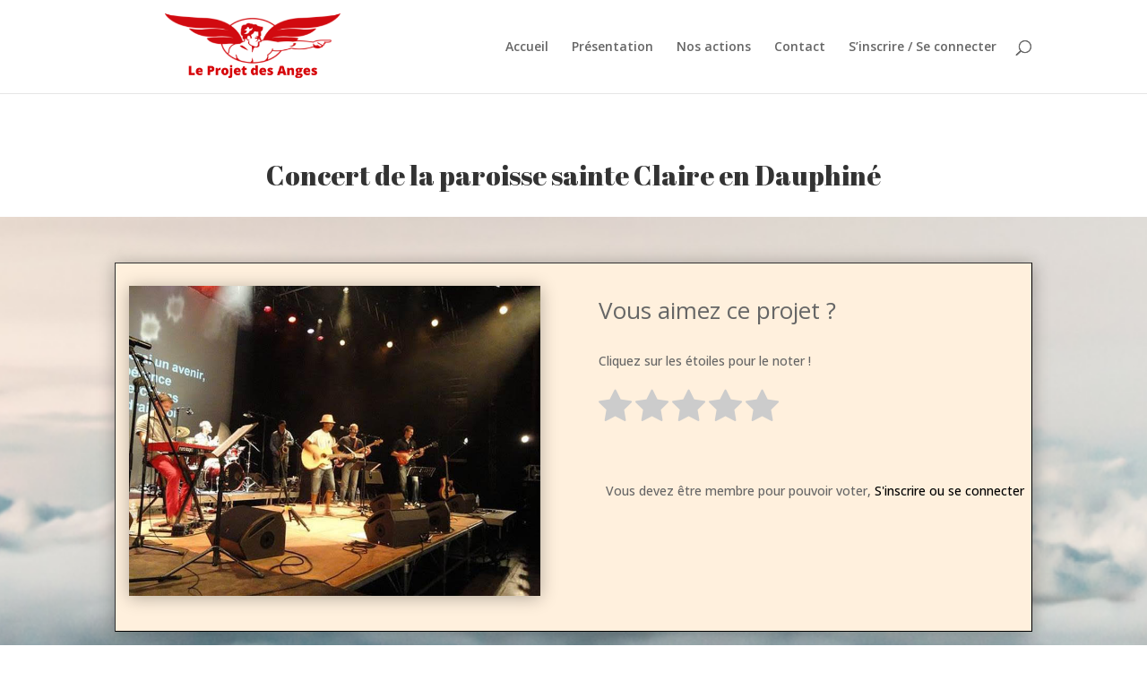

--- FILE ---
content_type: text/html; charset=utf-8
request_url: https://www.google.com/recaptcha/api2/anchor?ar=1&k=6LefU5UaAAAAAD0CY_eBuZPC-Oe-ahIZh_s640JP&co=aHR0cHM6Ly93d3cubGVwcm9qZXRkZXNhbmdlcy5jb206NDQz&hl=en&v=PoyoqOPhxBO7pBk68S4YbpHZ&size=invisible&anchor-ms=20000&execute-ms=30000&cb=b50vspbgbwt7
body_size: 48752
content:
<!DOCTYPE HTML><html dir="ltr" lang="en"><head><meta http-equiv="Content-Type" content="text/html; charset=UTF-8">
<meta http-equiv="X-UA-Compatible" content="IE=edge">
<title>reCAPTCHA</title>
<style type="text/css">
/* cyrillic-ext */
@font-face {
  font-family: 'Roboto';
  font-style: normal;
  font-weight: 400;
  font-stretch: 100%;
  src: url(//fonts.gstatic.com/s/roboto/v48/KFO7CnqEu92Fr1ME7kSn66aGLdTylUAMa3GUBHMdazTgWw.woff2) format('woff2');
  unicode-range: U+0460-052F, U+1C80-1C8A, U+20B4, U+2DE0-2DFF, U+A640-A69F, U+FE2E-FE2F;
}
/* cyrillic */
@font-face {
  font-family: 'Roboto';
  font-style: normal;
  font-weight: 400;
  font-stretch: 100%;
  src: url(//fonts.gstatic.com/s/roboto/v48/KFO7CnqEu92Fr1ME7kSn66aGLdTylUAMa3iUBHMdazTgWw.woff2) format('woff2');
  unicode-range: U+0301, U+0400-045F, U+0490-0491, U+04B0-04B1, U+2116;
}
/* greek-ext */
@font-face {
  font-family: 'Roboto';
  font-style: normal;
  font-weight: 400;
  font-stretch: 100%;
  src: url(//fonts.gstatic.com/s/roboto/v48/KFO7CnqEu92Fr1ME7kSn66aGLdTylUAMa3CUBHMdazTgWw.woff2) format('woff2');
  unicode-range: U+1F00-1FFF;
}
/* greek */
@font-face {
  font-family: 'Roboto';
  font-style: normal;
  font-weight: 400;
  font-stretch: 100%;
  src: url(//fonts.gstatic.com/s/roboto/v48/KFO7CnqEu92Fr1ME7kSn66aGLdTylUAMa3-UBHMdazTgWw.woff2) format('woff2');
  unicode-range: U+0370-0377, U+037A-037F, U+0384-038A, U+038C, U+038E-03A1, U+03A3-03FF;
}
/* math */
@font-face {
  font-family: 'Roboto';
  font-style: normal;
  font-weight: 400;
  font-stretch: 100%;
  src: url(//fonts.gstatic.com/s/roboto/v48/KFO7CnqEu92Fr1ME7kSn66aGLdTylUAMawCUBHMdazTgWw.woff2) format('woff2');
  unicode-range: U+0302-0303, U+0305, U+0307-0308, U+0310, U+0312, U+0315, U+031A, U+0326-0327, U+032C, U+032F-0330, U+0332-0333, U+0338, U+033A, U+0346, U+034D, U+0391-03A1, U+03A3-03A9, U+03B1-03C9, U+03D1, U+03D5-03D6, U+03F0-03F1, U+03F4-03F5, U+2016-2017, U+2034-2038, U+203C, U+2040, U+2043, U+2047, U+2050, U+2057, U+205F, U+2070-2071, U+2074-208E, U+2090-209C, U+20D0-20DC, U+20E1, U+20E5-20EF, U+2100-2112, U+2114-2115, U+2117-2121, U+2123-214F, U+2190, U+2192, U+2194-21AE, U+21B0-21E5, U+21F1-21F2, U+21F4-2211, U+2213-2214, U+2216-22FF, U+2308-230B, U+2310, U+2319, U+231C-2321, U+2336-237A, U+237C, U+2395, U+239B-23B7, U+23D0, U+23DC-23E1, U+2474-2475, U+25AF, U+25B3, U+25B7, U+25BD, U+25C1, U+25CA, U+25CC, U+25FB, U+266D-266F, U+27C0-27FF, U+2900-2AFF, U+2B0E-2B11, U+2B30-2B4C, U+2BFE, U+3030, U+FF5B, U+FF5D, U+1D400-1D7FF, U+1EE00-1EEFF;
}
/* symbols */
@font-face {
  font-family: 'Roboto';
  font-style: normal;
  font-weight: 400;
  font-stretch: 100%;
  src: url(//fonts.gstatic.com/s/roboto/v48/KFO7CnqEu92Fr1ME7kSn66aGLdTylUAMaxKUBHMdazTgWw.woff2) format('woff2');
  unicode-range: U+0001-000C, U+000E-001F, U+007F-009F, U+20DD-20E0, U+20E2-20E4, U+2150-218F, U+2190, U+2192, U+2194-2199, U+21AF, U+21E6-21F0, U+21F3, U+2218-2219, U+2299, U+22C4-22C6, U+2300-243F, U+2440-244A, U+2460-24FF, U+25A0-27BF, U+2800-28FF, U+2921-2922, U+2981, U+29BF, U+29EB, U+2B00-2BFF, U+4DC0-4DFF, U+FFF9-FFFB, U+10140-1018E, U+10190-1019C, U+101A0, U+101D0-101FD, U+102E0-102FB, U+10E60-10E7E, U+1D2C0-1D2D3, U+1D2E0-1D37F, U+1F000-1F0FF, U+1F100-1F1AD, U+1F1E6-1F1FF, U+1F30D-1F30F, U+1F315, U+1F31C, U+1F31E, U+1F320-1F32C, U+1F336, U+1F378, U+1F37D, U+1F382, U+1F393-1F39F, U+1F3A7-1F3A8, U+1F3AC-1F3AF, U+1F3C2, U+1F3C4-1F3C6, U+1F3CA-1F3CE, U+1F3D4-1F3E0, U+1F3ED, U+1F3F1-1F3F3, U+1F3F5-1F3F7, U+1F408, U+1F415, U+1F41F, U+1F426, U+1F43F, U+1F441-1F442, U+1F444, U+1F446-1F449, U+1F44C-1F44E, U+1F453, U+1F46A, U+1F47D, U+1F4A3, U+1F4B0, U+1F4B3, U+1F4B9, U+1F4BB, U+1F4BF, U+1F4C8-1F4CB, U+1F4D6, U+1F4DA, U+1F4DF, U+1F4E3-1F4E6, U+1F4EA-1F4ED, U+1F4F7, U+1F4F9-1F4FB, U+1F4FD-1F4FE, U+1F503, U+1F507-1F50B, U+1F50D, U+1F512-1F513, U+1F53E-1F54A, U+1F54F-1F5FA, U+1F610, U+1F650-1F67F, U+1F687, U+1F68D, U+1F691, U+1F694, U+1F698, U+1F6AD, U+1F6B2, U+1F6B9-1F6BA, U+1F6BC, U+1F6C6-1F6CF, U+1F6D3-1F6D7, U+1F6E0-1F6EA, U+1F6F0-1F6F3, U+1F6F7-1F6FC, U+1F700-1F7FF, U+1F800-1F80B, U+1F810-1F847, U+1F850-1F859, U+1F860-1F887, U+1F890-1F8AD, U+1F8B0-1F8BB, U+1F8C0-1F8C1, U+1F900-1F90B, U+1F93B, U+1F946, U+1F984, U+1F996, U+1F9E9, U+1FA00-1FA6F, U+1FA70-1FA7C, U+1FA80-1FA89, U+1FA8F-1FAC6, U+1FACE-1FADC, U+1FADF-1FAE9, U+1FAF0-1FAF8, U+1FB00-1FBFF;
}
/* vietnamese */
@font-face {
  font-family: 'Roboto';
  font-style: normal;
  font-weight: 400;
  font-stretch: 100%;
  src: url(//fonts.gstatic.com/s/roboto/v48/KFO7CnqEu92Fr1ME7kSn66aGLdTylUAMa3OUBHMdazTgWw.woff2) format('woff2');
  unicode-range: U+0102-0103, U+0110-0111, U+0128-0129, U+0168-0169, U+01A0-01A1, U+01AF-01B0, U+0300-0301, U+0303-0304, U+0308-0309, U+0323, U+0329, U+1EA0-1EF9, U+20AB;
}
/* latin-ext */
@font-face {
  font-family: 'Roboto';
  font-style: normal;
  font-weight: 400;
  font-stretch: 100%;
  src: url(//fonts.gstatic.com/s/roboto/v48/KFO7CnqEu92Fr1ME7kSn66aGLdTylUAMa3KUBHMdazTgWw.woff2) format('woff2');
  unicode-range: U+0100-02BA, U+02BD-02C5, U+02C7-02CC, U+02CE-02D7, U+02DD-02FF, U+0304, U+0308, U+0329, U+1D00-1DBF, U+1E00-1E9F, U+1EF2-1EFF, U+2020, U+20A0-20AB, U+20AD-20C0, U+2113, U+2C60-2C7F, U+A720-A7FF;
}
/* latin */
@font-face {
  font-family: 'Roboto';
  font-style: normal;
  font-weight: 400;
  font-stretch: 100%;
  src: url(//fonts.gstatic.com/s/roboto/v48/KFO7CnqEu92Fr1ME7kSn66aGLdTylUAMa3yUBHMdazQ.woff2) format('woff2');
  unicode-range: U+0000-00FF, U+0131, U+0152-0153, U+02BB-02BC, U+02C6, U+02DA, U+02DC, U+0304, U+0308, U+0329, U+2000-206F, U+20AC, U+2122, U+2191, U+2193, U+2212, U+2215, U+FEFF, U+FFFD;
}
/* cyrillic-ext */
@font-face {
  font-family: 'Roboto';
  font-style: normal;
  font-weight: 500;
  font-stretch: 100%;
  src: url(//fonts.gstatic.com/s/roboto/v48/KFO7CnqEu92Fr1ME7kSn66aGLdTylUAMa3GUBHMdazTgWw.woff2) format('woff2');
  unicode-range: U+0460-052F, U+1C80-1C8A, U+20B4, U+2DE0-2DFF, U+A640-A69F, U+FE2E-FE2F;
}
/* cyrillic */
@font-face {
  font-family: 'Roboto';
  font-style: normal;
  font-weight: 500;
  font-stretch: 100%;
  src: url(//fonts.gstatic.com/s/roboto/v48/KFO7CnqEu92Fr1ME7kSn66aGLdTylUAMa3iUBHMdazTgWw.woff2) format('woff2');
  unicode-range: U+0301, U+0400-045F, U+0490-0491, U+04B0-04B1, U+2116;
}
/* greek-ext */
@font-face {
  font-family: 'Roboto';
  font-style: normal;
  font-weight: 500;
  font-stretch: 100%;
  src: url(//fonts.gstatic.com/s/roboto/v48/KFO7CnqEu92Fr1ME7kSn66aGLdTylUAMa3CUBHMdazTgWw.woff2) format('woff2');
  unicode-range: U+1F00-1FFF;
}
/* greek */
@font-face {
  font-family: 'Roboto';
  font-style: normal;
  font-weight: 500;
  font-stretch: 100%;
  src: url(//fonts.gstatic.com/s/roboto/v48/KFO7CnqEu92Fr1ME7kSn66aGLdTylUAMa3-UBHMdazTgWw.woff2) format('woff2');
  unicode-range: U+0370-0377, U+037A-037F, U+0384-038A, U+038C, U+038E-03A1, U+03A3-03FF;
}
/* math */
@font-face {
  font-family: 'Roboto';
  font-style: normal;
  font-weight: 500;
  font-stretch: 100%;
  src: url(//fonts.gstatic.com/s/roboto/v48/KFO7CnqEu92Fr1ME7kSn66aGLdTylUAMawCUBHMdazTgWw.woff2) format('woff2');
  unicode-range: U+0302-0303, U+0305, U+0307-0308, U+0310, U+0312, U+0315, U+031A, U+0326-0327, U+032C, U+032F-0330, U+0332-0333, U+0338, U+033A, U+0346, U+034D, U+0391-03A1, U+03A3-03A9, U+03B1-03C9, U+03D1, U+03D5-03D6, U+03F0-03F1, U+03F4-03F5, U+2016-2017, U+2034-2038, U+203C, U+2040, U+2043, U+2047, U+2050, U+2057, U+205F, U+2070-2071, U+2074-208E, U+2090-209C, U+20D0-20DC, U+20E1, U+20E5-20EF, U+2100-2112, U+2114-2115, U+2117-2121, U+2123-214F, U+2190, U+2192, U+2194-21AE, U+21B0-21E5, U+21F1-21F2, U+21F4-2211, U+2213-2214, U+2216-22FF, U+2308-230B, U+2310, U+2319, U+231C-2321, U+2336-237A, U+237C, U+2395, U+239B-23B7, U+23D0, U+23DC-23E1, U+2474-2475, U+25AF, U+25B3, U+25B7, U+25BD, U+25C1, U+25CA, U+25CC, U+25FB, U+266D-266F, U+27C0-27FF, U+2900-2AFF, U+2B0E-2B11, U+2B30-2B4C, U+2BFE, U+3030, U+FF5B, U+FF5D, U+1D400-1D7FF, U+1EE00-1EEFF;
}
/* symbols */
@font-face {
  font-family: 'Roboto';
  font-style: normal;
  font-weight: 500;
  font-stretch: 100%;
  src: url(//fonts.gstatic.com/s/roboto/v48/KFO7CnqEu92Fr1ME7kSn66aGLdTylUAMaxKUBHMdazTgWw.woff2) format('woff2');
  unicode-range: U+0001-000C, U+000E-001F, U+007F-009F, U+20DD-20E0, U+20E2-20E4, U+2150-218F, U+2190, U+2192, U+2194-2199, U+21AF, U+21E6-21F0, U+21F3, U+2218-2219, U+2299, U+22C4-22C6, U+2300-243F, U+2440-244A, U+2460-24FF, U+25A0-27BF, U+2800-28FF, U+2921-2922, U+2981, U+29BF, U+29EB, U+2B00-2BFF, U+4DC0-4DFF, U+FFF9-FFFB, U+10140-1018E, U+10190-1019C, U+101A0, U+101D0-101FD, U+102E0-102FB, U+10E60-10E7E, U+1D2C0-1D2D3, U+1D2E0-1D37F, U+1F000-1F0FF, U+1F100-1F1AD, U+1F1E6-1F1FF, U+1F30D-1F30F, U+1F315, U+1F31C, U+1F31E, U+1F320-1F32C, U+1F336, U+1F378, U+1F37D, U+1F382, U+1F393-1F39F, U+1F3A7-1F3A8, U+1F3AC-1F3AF, U+1F3C2, U+1F3C4-1F3C6, U+1F3CA-1F3CE, U+1F3D4-1F3E0, U+1F3ED, U+1F3F1-1F3F3, U+1F3F5-1F3F7, U+1F408, U+1F415, U+1F41F, U+1F426, U+1F43F, U+1F441-1F442, U+1F444, U+1F446-1F449, U+1F44C-1F44E, U+1F453, U+1F46A, U+1F47D, U+1F4A3, U+1F4B0, U+1F4B3, U+1F4B9, U+1F4BB, U+1F4BF, U+1F4C8-1F4CB, U+1F4D6, U+1F4DA, U+1F4DF, U+1F4E3-1F4E6, U+1F4EA-1F4ED, U+1F4F7, U+1F4F9-1F4FB, U+1F4FD-1F4FE, U+1F503, U+1F507-1F50B, U+1F50D, U+1F512-1F513, U+1F53E-1F54A, U+1F54F-1F5FA, U+1F610, U+1F650-1F67F, U+1F687, U+1F68D, U+1F691, U+1F694, U+1F698, U+1F6AD, U+1F6B2, U+1F6B9-1F6BA, U+1F6BC, U+1F6C6-1F6CF, U+1F6D3-1F6D7, U+1F6E0-1F6EA, U+1F6F0-1F6F3, U+1F6F7-1F6FC, U+1F700-1F7FF, U+1F800-1F80B, U+1F810-1F847, U+1F850-1F859, U+1F860-1F887, U+1F890-1F8AD, U+1F8B0-1F8BB, U+1F8C0-1F8C1, U+1F900-1F90B, U+1F93B, U+1F946, U+1F984, U+1F996, U+1F9E9, U+1FA00-1FA6F, U+1FA70-1FA7C, U+1FA80-1FA89, U+1FA8F-1FAC6, U+1FACE-1FADC, U+1FADF-1FAE9, U+1FAF0-1FAF8, U+1FB00-1FBFF;
}
/* vietnamese */
@font-face {
  font-family: 'Roboto';
  font-style: normal;
  font-weight: 500;
  font-stretch: 100%;
  src: url(//fonts.gstatic.com/s/roboto/v48/KFO7CnqEu92Fr1ME7kSn66aGLdTylUAMa3OUBHMdazTgWw.woff2) format('woff2');
  unicode-range: U+0102-0103, U+0110-0111, U+0128-0129, U+0168-0169, U+01A0-01A1, U+01AF-01B0, U+0300-0301, U+0303-0304, U+0308-0309, U+0323, U+0329, U+1EA0-1EF9, U+20AB;
}
/* latin-ext */
@font-face {
  font-family: 'Roboto';
  font-style: normal;
  font-weight: 500;
  font-stretch: 100%;
  src: url(//fonts.gstatic.com/s/roboto/v48/KFO7CnqEu92Fr1ME7kSn66aGLdTylUAMa3KUBHMdazTgWw.woff2) format('woff2');
  unicode-range: U+0100-02BA, U+02BD-02C5, U+02C7-02CC, U+02CE-02D7, U+02DD-02FF, U+0304, U+0308, U+0329, U+1D00-1DBF, U+1E00-1E9F, U+1EF2-1EFF, U+2020, U+20A0-20AB, U+20AD-20C0, U+2113, U+2C60-2C7F, U+A720-A7FF;
}
/* latin */
@font-face {
  font-family: 'Roboto';
  font-style: normal;
  font-weight: 500;
  font-stretch: 100%;
  src: url(//fonts.gstatic.com/s/roboto/v48/KFO7CnqEu92Fr1ME7kSn66aGLdTylUAMa3yUBHMdazQ.woff2) format('woff2');
  unicode-range: U+0000-00FF, U+0131, U+0152-0153, U+02BB-02BC, U+02C6, U+02DA, U+02DC, U+0304, U+0308, U+0329, U+2000-206F, U+20AC, U+2122, U+2191, U+2193, U+2212, U+2215, U+FEFF, U+FFFD;
}
/* cyrillic-ext */
@font-face {
  font-family: 'Roboto';
  font-style: normal;
  font-weight: 900;
  font-stretch: 100%;
  src: url(//fonts.gstatic.com/s/roboto/v48/KFO7CnqEu92Fr1ME7kSn66aGLdTylUAMa3GUBHMdazTgWw.woff2) format('woff2');
  unicode-range: U+0460-052F, U+1C80-1C8A, U+20B4, U+2DE0-2DFF, U+A640-A69F, U+FE2E-FE2F;
}
/* cyrillic */
@font-face {
  font-family: 'Roboto';
  font-style: normal;
  font-weight: 900;
  font-stretch: 100%;
  src: url(//fonts.gstatic.com/s/roboto/v48/KFO7CnqEu92Fr1ME7kSn66aGLdTylUAMa3iUBHMdazTgWw.woff2) format('woff2');
  unicode-range: U+0301, U+0400-045F, U+0490-0491, U+04B0-04B1, U+2116;
}
/* greek-ext */
@font-face {
  font-family: 'Roboto';
  font-style: normal;
  font-weight: 900;
  font-stretch: 100%;
  src: url(//fonts.gstatic.com/s/roboto/v48/KFO7CnqEu92Fr1ME7kSn66aGLdTylUAMa3CUBHMdazTgWw.woff2) format('woff2');
  unicode-range: U+1F00-1FFF;
}
/* greek */
@font-face {
  font-family: 'Roboto';
  font-style: normal;
  font-weight: 900;
  font-stretch: 100%;
  src: url(//fonts.gstatic.com/s/roboto/v48/KFO7CnqEu92Fr1ME7kSn66aGLdTylUAMa3-UBHMdazTgWw.woff2) format('woff2');
  unicode-range: U+0370-0377, U+037A-037F, U+0384-038A, U+038C, U+038E-03A1, U+03A3-03FF;
}
/* math */
@font-face {
  font-family: 'Roboto';
  font-style: normal;
  font-weight: 900;
  font-stretch: 100%;
  src: url(//fonts.gstatic.com/s/roboto/v48/KFO7CnqEu92Fr1ME7kSn66aGLdTylUAMawCUBHMdazTgWw.woff2) format('woff2');
  unicode-range: U+0302-0303, U+0305, U+0307-0308, U+0310, U+0312, U+0315, U+031A, U+0326-0327, U+032C, U+032F-0330, U+0332-0333, U+0338, U+033A, U+0346, U+034D, U+0391-03A1, U+03A3-03A9, U+03B1-03C9, U+03D1, U+03D5-03D6, U+03F0-03F1, U+03F4-03F5, U+2016-2017, U+2034-2038, U+203C, U+2040, U+2043, U+2047, U+2050, U+2057, U+205F, U+2070-2071, U+2074-208E, U+2090-209C, U+20D0-20DC, U+20E1, U+20E5-20EF, U+2100-2112, U+2114-2115, U+2117-2121, U+2123-214F, U+2190, U+2192, U+2194-21AE, U+21B0-21E5, U+21F1-21F2, U+21F4-2211, U+2213-2214, U+2216-22FF, U+2308-230B, U+2310, U+2319, U+231C-2321, U+2336-237A, U+237C, U+2395, U+239B-23B7, U+23D0, U+23DC-23E1, U+2474-2475, U+25AF, U+25B3, U+25B7, U+25BD, U+25C1, U+25CA, U+25CC, U+25FB, U+266D-266F, U+27C0-27FF, U+2900-2AFF, U+2B0E-2B11, U+2B30-2B4C, U+2BFE, U+3030, U+FF5B, U+FF5D, U+1D400-1D7FF, U+1EE00-1EEFF;
}
/* symbols */
@font-face {
  font-family: 'Roboto';
  font-style: normal;
  font-weight: 900;
  font-stretch: 100%;
  src: url(//fonts.gstatic.com/s/roboto/v48/KFO7CnqEu92Fr1ME7kSn66aGLdTylUAMaxKUBHMdazTgWw.woff2) format('woff2');
  unicode-range: U+0001-000C, U+000E-001F, U+007F-009F, U+20DD-20E0, U+20E2-20E4, U+2150-218F, U+2190, U+2192, U+2194-2199, U+21AF, U+21E6-21F0, U+21F3, U+2218-2219, U+2299, U+22C4-22C6, U+2300-243F, U+2440-244A, U+2460-24FF, U+25A0-27BF, U+2800-28FF, U+2921-2922, U+2981, U+29BF, U+29EB, U+2B00-2BFF, U+4DC0-4DFF, U+FFF9-FFFB, U+10140-1018E, U+10190-1019C, U+101A0, U+101D0-101FD, U+102E0-102FB, U+10E60-10E7E, U+1D2C0-1D2D3, U+1D2E0-1D37F, U+1F000-1F0FF, U+1F100-1F1AD, U+1F1E6-1F1FF, U+1F30D-1F30F, U+1F315, U+1F31C, U+1F31E, U+1F320-1F32C, U+1F336, U+1F378, U+1F37D, U+1F382, U+1F393-1F39F, U+1F3A7-1F3A8, U+1F3AC-1F3AF, U+1F3C2, U+1F3C4-1F3C6, U+1F3CA-1F3CE, U+1F3D4-1F3E0, U+1F3ED, U+1F3F1-1F3F3, U+1F3F5-1F3F7, U+1F408, U+1F415, U+1F41F, U+1F426, U+1F43F, U+1F441-1F442, U+1F444, U+1F446-1F449, U+1F44C-1F44E, U+1F453, U+1F46A, U+1F47D, U+1F4A3, U+1F4B0, U+1F4B3, U+1F4B9, U+1F4BB, U+1F4BF, U+1F4C8-1F4CB, U+1F4D6, U+1F4DA, U+1F4DF, U+1F4E3-1F4E6, U+1F4EA-1F4ED, U+1F4F7, U+1F4F9-1F4FB, U+1F4FD-1F4FE, U+1F503, U+1F507-1F50B, U+1F50D, U+1F512-1F513, U+1F53E-1F54A, U+1F54F-1F5FA, U+1F610, U+1F650-1F67F, U+1F687, U+1F68D, U+1F691, U+1F694, U+1F698, U+1F6AD, U+1F6B2, U+1F6B9-1F6BA, U+1F6BC, U+1F6C6-1F6CF, U+1F6D3-1F6D7, U+1F6E0-1F6EA, U+1F6F0-1F6F3, U+1F6F7-1F6FC, U+1F700-1F7FF, U+1F800-1F80B, U+1F810-1F847, U+1F850-1F859, U+1F860-1F887, U+1F890-1F8AD, U+1F8B0-1F8BB, U+1F8C0-1F8C1, U+1F900-1F90B, U+1F93B, U+1F946, U+1F984, U+1F996, U+1F9E9, U+1FA00-1FA6F, U+1FA70-1FA7C, U+1FA80-1FA89, U+1FA8F-1FAC6, U+1FACE-1FADC, U+1FADF-1FAE9, U+1FAF0-1FAF8, U+1FB00-1FBFF;
}
/* vietnamese */
@font-face {
  font-family: 'Roboto';
  font-style: normal;
  font-weight: 900;
  font-stretch: 100%;
  src: url(//fonts.gstatic.com/s/roboto/v48/KFO7CnqEu92Fr1ME7kSn66aGLdTylUAMa3OUBHMdazTgWw.woff2) format('woff2');
  unicode-range: U+0102-0103, U+0110-0111, U+0128-0129, U+0168-0169, U+01A0-01A1, U+01AF-01B0, U+0300-0301, U+0303-0304, U+0308-0309, U+0323, U+0329, U+1EA0-1EF9, U+20AB;
}
/* latin-ext */
@font-face {
  font-family: 'Roboto';
  font-style: normal;
  font-weight: 900;
  font-stretch: 100%;
  src: url(//fonts.gstatic.com/s/roboto/v48/KFO7CnqEu92Fr1ME7kSn66aGLdTylUAMa3KUBHMdazTgWw.woff2) format('woff2');
  unicode-range: U+0100-02BA, U+02BD-02C5, U+02C7-02CC, U+02CE-02D7, U+02DD-02FF, U+0304, U+0308, U+0329, U+1D00-1DBF, U+1E00-1E9F, U+1EF2-1EFF, U+2020, U+20A0-20AB, U+20AD-20C0, U+2113, U+2C60-2C7F, U+A720-A7FF;
}
/* latin */
@font-face {
  font-family: 'Roboto';
  font-style: normal;
  font-weight: 900;
  font-stretch: 100%;
  src: url(//fonts.gstatic.com/s/roboto/v48/KFO7CnqEu92Fr1ME7kSn66aGLdTylUAMa3yUBHMdazQ.woff2) format('woff2');
  unicode-range: U+0000-00FF, U+0131, U+0152-0153, U+02BB-02BC, U+02C6, U+02DA, U+02DC, U+0304, U+0308, U+0329, U+2000-206F, U+20AC, U+2122, U+2191, U+2193, U+2212, U+2215, U+FEFF, U+FFFD;
}

</style>
<link rel="stylesheet" type="text/css" href="https://www.gstatic.com/recaptcha/releases/PoyoqOPhxBO7pBk68S4YbpHZ/styles__ltr.css">
<script nonce="es5lzoXPjyn_Nb4dnztYZg" type="text/javascript">window['__recaptcha_api'] = 'https://www.google.com/recaptcha/api2/';</script>
<script type="text/javascript" src="https://www.gstatic.com/recaptcha/releases/PoyoqOPhxBO7pBk68S4YbpHZ/recaptcha__en.js" nonce="es5lzoXPjyn_Nb4dnztYZg">
      
    </script></head>
<body><div id="rc-anchor-alert" class="rc-anchor-alert"></div>
<input type="hidden" id="recaptcha-token" value="[base64]">
<script type="text/javascript" nonce="es5lzoXPjyn_Nb4dnztYZg">
      recaptcha.anchor.Main.init("[\x22ainput\x22,[\x22bgdata\x22,\x22\x22,\[base64]/[base64]/[base64]/bmV3IHJbeF0oY1swXSk6RT09Mj9uZXcgclt4XShjWzBdLGNbMV0pOkU9PTM/bmV3IHJbeF0oY1swXSxjWzFdLGNbMl0pOkU9PTQ/[base64]/[base64]/[base64]/[base64]/[base64]/[base64]/[base64]/[base64]\x22,\[base64]\\u003d\x22,\[base64]/wr92wqPCrMKfMSzClMKjwptBwqwvw6rChEoGw6sRWC8sw5LCkWk3L28/w6HDk2s9e0fDjsOCVxbDocO0wpAYw7BxYMO1RBdZbsOCHUdzw55owqQiw6zDocO0wpInNztWwotuK8OGwr/Ctn1ucApQw6QwCWrCuMK3woVawqQLwrXDo8K+w4ALwopNwqLDuMKew7HChHHDo8KrTBV1Dn5FwpZQwp5oQ8ODw67DpkUMATjDhsKFwoFDwqwgUcKiw7tjR2DCgw1bwrkzwp7CrS/DhisIw4PDv3nCoC/CucOQw6UKKQk9w5l9OcKCVcKZw6PCrHrCoxnCqSHDjsO8w7LDtcKKdsOPMcOvw6pLwoMGGXdje8OKKMOzwosdXGp8PnIbesKlE11kXS/Ds8KTwo0rwpAaBS3DosOadMOWCsK5w6rDicKBDCRTw6rCqwdqwrlfA8K+UMKwwo/Clm3Cr8OmTMKewrFKQTvDo8OIw5thw5EUw6vCnMOLQ8K7fjVfesKzw7fCtMOawqgCesOdw7XCi8KnTF5ZZcKIw6EFwrAHU8O7w5ohw7UqUcOAw7kdwoNZN8Obwq8Ww43DrCDDkXLCpsKnw5MzwqTDnx/Drkp+cMKew69gwqXClMKqw5bCo0nDk8KBw4JBWhnCp8OHw6TCj2/DvcOkwqPDpSXCkMK5WsOGZ2IRM0PDnxDCm8KFe8KOOsKAbm9BUShCw5QAw7XCjMKaL8OnPsKAw7hxeiJrwoV4LyHDhjBJdFTCjBHClMKpwpHDgcOlw5VoAFbDncKww7/Ds2kEwp0mAsKNw4PDiBfChxtQN8O4w6g/MlYQGcO4J8KhHj7Dpg3CmhYEw5LCnHB1w5vDiQ57w5vDlBoVVQY5L1bCksKUPAFpfsK0VBQOwrBGMSIqbE1xKGsmw6fDu8KnwprDpVHDrxpjwocrw4jCq3nCv8Obw6oNODAcAMO5w5vDjGVBw4PCu8K5SE/[base64]/[base64]/wowFc8KgCsOYwpjCv8O0YTdZXC/CrTLDthjCicKbCcOawo/[base64]/DjFTDscO/MsKJIg7CjMKieMONwrrCjhrDtsO2QsK4VHjDuT3DpMKsLS3CnnvDnMKZSsK4CFUuQAZHIHzCqsKmw70VwoZyFg5jw5TCocKaw6TDvMKYw6XCoBclH8OrNy/Djihsw6XCp8OtZ8OvwpvDiyLDocKBwo54N8KGwoXDhMOPXAwTQcKLw6fCkVkIT1NCw6rDoMKow5w+cTvCmcKhw4fDjcKSwpPCqBoqw5daw5zDsxzDlsOmSkxnD0cgw4hAVMKaw5NZXnzDgcKDwq/DqHwdPcKXIMKsw5sqw4p4L8KpO3jDliBAd8Omw4R+wrg5elFNwrEydX3CgjzDvcKcw7NwPsKMXHzDjcO3w6PCsyHCt8OYw6XCi8OabcOECXTCgcKaw77CrzkJS3TDl1bDqgXCpcKmSlNfT8K3F8OzDlwNLggww5VraSvChUJMK1ZrGsO6UQ/ClsOGwrLDoCQ1H8O7cQjCmwXDgMK7K0BPwr5AE0fCmVEfw4zCgzjDo8KAfyXCgsO+w6gXNsOKL8OXSUfCiDcuwoXDnxjCvsOgw57DjcKnH35CwoJPw54tKMKAJ8OjwonCvkNvw7nCrR9Xw4fCnWLCql4/wroaYcO5Z8Kbwo4eEjvDuDAhLsK7Hm7Ck8OOw655w4wfw4Igw5jCkcKcw7PCmAbDvi5pX8OVcn8RbWLDuHB2wq/ChA7CtsO4HB4Xw5wxI0cAw5/CkMObBGHCu3AFcMOEAcKfIMKOZsOZwqpwwoPCggw/HjTDulTDtl3CmkVEdcKZw5kEIcKMPVoswq/DpsO/G2pKfcO3GsKFwoDChibCk0YJCGRxwrvCv1DDt0rDq3NrIzRJwq/[base64]/[base64]/CiMOVwqNZw5LCpMKxJWotw47DkSAAWCDDmcKYN8OPAT8meMKNGcKyQGUgw6YiQjfCmwjCqHbDg8KnRMOfAMKKwp86cnQ0w7dVN8KzUREJDgDCmcOYwrEyTGMKwpRJwpHCgR/DqMOIwoXDilQ+djJlcilJw4VrwrVCw7gJBsOJVcOlacK9e2sZLw/CinA8VMOIWlYMwqjCsBFWwq3Cl1PCjy7ChMKwwqXCk8KWI8ORUMKZDFnDlHXCpcObw6bDrcKGGTHDvsO6ZMKYw5vDjGTDr8OmEcOxERdoVl1mOcKLwo3DqWPCq8KDUcO4w47CvUfDhsKLwq9mwoItw5hKZ8OLFX/Dr8KXw57DksONw74mwqo9DzXDtGY5ZcKUw6bCj2XCn8OOZ8O4NMK/[base64]/w61iLkDDrQ89Ph9jw70hX1RGA8KqwqHDiwV2LlsbwrXCgsKjJwQwNEMDw7DDvcKiw6bCtMOkwrJSw5zDtsOJwo1OTsKHw5/DvMKRwoPCpmtVw4DCtMKBQ8OhEMOew7DCv8ORU8OLSTdDaBzDrBYJw6Q9w4LDrWXDqB3Cm8O/w7bDgCvDi8O8QynDtDgGwogdMMKICnfDvxjChCpHXcOILCXCsj83w4jClSs/w7PCgxXDk3towr5fQF4JwpwcwqxmQz3DjlpmYMOGw44KwrPCu8KPAcO/Q8KIw4fDlsOfU25pwrvDgsKrw44ww7vCrn/[base64]/DpG7DicOhEcOIfcONwqprKsKZQcKNw5wtwojDkxJywok9AMOHwoLDnsKBXMOkXcK0QTrCrMKEdcK2w4l5w51kOmRAQcK8woPCgkzDqXvClWbDrsO+wqVcwoFpwp7ChVdZI1Rdw5llUj7DsA4GdVrCjFPCmjdNHy9WHXPCqMOpLsOgd8Orw5jDqD/Dg8K6RMOEw6VTTcO4REnCtsKLE15LacOuJ0/Dl8OYXA3CisK6wq3DgMO8HMKSMcKEZn84FC3DnMKwOR3Cs8KQw6/CmcOGWCHCoR8fIMKlBmrDpcOZw60kL8K+w6JMEcKYXMKcwqnDu8KywojCpsOgwoJ4NMKfwqIeIStkwrTCkcOAejR+cQNFwqAtwpc9d8KrQMKYw5IgAcKgw7Fuw7B7wovDoUcaw4o7w7MzYGQTwqvCrlZ8RcO8w75cw48bw6IObsOYw5jDgcO1w5AtJMOkLE/Clx/[base64]/woQNw4JyRmgUXD3CrkYJwq8Xw6JWw6LChiPDsxfCrsKQLGkNwqLCvsOuwrrCmD/[base64]/wokCw67CkWN2wpk+csKGB8KKw5rCiDoCwqDCjcOEesOgwrJ9w6czwprCpThSEFLCuFzCicKDw73CqX7CsHE6Tyc9DsKCwoduwqTDucOzw6jDtF/CmhgSwoYZYsK3w6XDgcK1w6DCnxgwwqxCN8KQwrDCpMOkdHUawp8tIsOjecK1w5ApZjDDvU8+w7TDk8KkZHIDXlTCiMK2LcO0wozDs8KTJ8KAw5sIa8OtXBTDqlnCtsK/XcO1wpnCrMK4wos5Tg9Qw4RQN23DlcOXw6M4KwfDrErCq8Onw5g4aCkkw5jCsyEPwqkFDBfDrMOLw5/Cnk9Dw4Fewp/CrhnCohokw5rDuzfDi8Kyw6UFVMKWwprDhSDCrGHDjMKGwpwZSAEzw5AAwrUxXsO/I8OLwr/DtyHDlHTDgcKZViwzRcKVwpvDucO+wqLDm8KHHB4iHg7DhSHDhsK9Y1FQIsKJZsOjw4XCnsOeNsKHw4wiSMKpwo50P8Oiw7/DtSd5w7TDs8KdbsO0w7wywpV9w7TCh8OSVcK1w5Fww63DmsKLOW/DpkVBw7bCvsO3fwrClBbCucK8b8OOPSrDq8OVYcO5XFFPwogdTsK+aXxmwp4zcmUjw5sJw4NRN8KpWMOSw5FtH3rCrF3DohIZw6DCsMKsw5lJZMKtw7jDpATDkSDCjn57TsKqw6LCuBbCgsOyKcKFB8K4w70bwphJL0R+MF/DjMOTETzCmMOKw5fDmMO5ARYvd8KawqQnwqLCoB1TQiEQwqIsw6Vde2l0K8Khw7UwA3XCjELDrBQ9wp7Cj8Ovw6EswqvDnyZvwpnCqcK/XMKtTWkVD3Rtw5XCqEnDjEk6WD7DnMK4bMKcw7Nxw4dFOsKAw6XDmgPDiBciw44yecOIX8K8w6fCiGFHwqtVUwrDucKAwqjDhwfDksOuwqMTw49OFxXCpHQ+N3PCsnTCtsK6G8OXIcK/wobCqcK4wrRKLsOOwrIIYkbDiMKVOivChDJcIGLDr8Okw6/[base64]/CisOrKgEjP8ONLcK8ah0hC0PCtwhXwp5IWFfDnsO4GMOpVMK1wrMtwpjChxVSw7HCjMKOZsOKDCLCrcKiwqNWKRPCjsKCeHV1woAMb8KFw5siw5fDlQ/[base64]/CmsOKwqhAwpPDp1/DtMKDXQQwKgcgdzYPX8Kfw7TCtwZMWcO/w5cAXsKaaFHCisOFwoXDn8OYwrJFGiInDFcHUhhJcsOLw7QbJwLCoMO0DcOMw4QZIFfDlFfCrHLCmMKzwqzDoEUlfH0ew4VBBTPDuylWwqsOE8K+w4LDoWrClcKgw5x3wrHCn8KRYMKUPVXCksOyw77DlcOOdcKNw6XCtcKuwoAswpw8woUrwqfCm8OLw4s/woPDqMKbw7zCvwhqGsOiUsOuYUzCg0tTw6jDvXJ0w6/CtAxEwpgww57CnT7Cu15iAcKxwqRkKcKrCMOkL8OQwpR2w6rCqxjCi8OFDVYWFiXDk2vDujkuwoxdSMOhMGJ9YcOcw6bCgnx0wrlpw73CuCBLw6bDlVcKLDfCm8KKw58YcsKFw7PChcOHw6t0EQrDgFk/JS0dCcO0Am14eQfCn8OdYGAqeFUUw53Dp8O9w5rCrcO1SlUuDMK2wpgPwp4Tw6fDlMKhARHDtz14XMOPfDHClMKaAkjDucKXDsKvw79PwpDCiEnCg17CmQfDkk7CnVrDpcK8Gzc3w6Yvw4AFCsKYTcKqF3tXfjzDmSTCizXDtG/CpkrDssKww5t/w73CuMKpDlHCuy/CncKnfjHChV7Cq8Ouw7MyS8KXBk5kw7/[base64]/[base64]/w5k4wpfDnSPCmsKdcMOsw64BeGQYwq3DhiYMQkLDrCA6ETtLw6Vaw5jDpcO7wrYRPBVgMRUcw43Dm1zDtHQ8OsKQDBnDhMO2aAHDhRrDrsKBbzp7ZsOZw6/CmmYHw7zCmsOfWMOxw73DscOIw6RFw6TDicKLWi7CmkdZwq3DiMOuw6E8UynDp8OUIMKZw5lLMcOjwrjCssOCw4fDtMOhOsOvw4fDpsKvUighZjRFMEMAwo47aRw2JkE1U8K1DcOHGW/DmcObH2dkw7zDmT/[base64]/DscKYehsjwqIWQ8KVw4nCqw7DisOOVwrCksOTw5zDtcO+w5MUwp7Cn8KCeWoLw5zCuUHCtibCnkglTjgdQUcWwrvCm8ONwogIw6nCscKXal3DhcK/Rw/CuXLDnj7Dlg1qw6cSw4bCrQ5hw6rCnQNEE0fCoA44TknDujkdw6PCusOzHMKKwqrCusK1K8KqLcKPw7smw4ZcwqvCiBDCjAk3wqbCkgtJwpzCvyvDj8OCL8O/aFFFGMOpCDRbwqPCgsOXwr5WecKIBVzCtDDCjQfCsMKVSBNeUMKgwpLCqi3Do8O3wq/DvjxvQDzDk8Kkw4fDicKowpzDvBFEw5bCjcOywq8Sw7QUw44tNVYkw4jDqMKzCSbClcKtQXfDo3/DkMO3B2Qwwo8Awq8cw6w/w7LDsz0lw6QAF8Odw6YewpfDtyktWMOewrHCuMOHN8OyXjJYTXYXTSbCs8ObYMOwS8O/[base64]/S3QxJsKTcmNYw6nDhz0pNDFqGMO9w582UXjCvMOJBsODw6fDlCxVNsOpw6oRS8OXAAFsw4NEQyTDocOpNMK5wr7DsgnDqAsrwrpAUMOow6/CjWFYAMKewrJvVMOowo53wrTCm8K+OA/[base64]/w5E3KAXChQACBcO/SgpoCB/[base64]/w5fCmjRobcKtMcOkw55Lw4x1dQ5QwqfCqyXCosKxX3NOXEsDPE/CkcO9ERbCgSnCi2tnX8O9wpHCiMO1NhJCw61Mw6XCumsnZ3bDrUohwoYiwpZWflB7GcOtwqzDo8K5w4xhw6bDicKCMWfClcO8wo5KwrDCj2nCocOvAx/CgcKTw45Xw7Q+wozCvMKWwqMEw7XDoWXDnMKywpJZOAXClsKUYG/DonMwdWDCpcObKcO4bsOgw4hnKsKZw4cyY2p6KQ7ClRl4GhMHw6VUYwgIbzo0I2sDw58Uw5Nfwpt0wprCnjNcw6I8w7R/[base64]/Ds8KjfsOSUzbDi0PCuMKdw4fCiTx+wqY5wr5Qw4DDhRDCqcKYQCEcwqI8woDDrsKdw6zCpcK8wr5WwojDtcKCwonDr8KVwq7DnjPColJrBRkTwqXCjMOFw54QYHsVQD7Doy09J8KXwoRgwoHDusOfw4zDg8OXw4gmw6NZJsOAwok/w6lLPMOQwpHCiFPCicOfw4vDgsKaFcKtUMONwo5vDMOicMOsW1zCocK9w5PDohrCrMK+w50MwrPCjcK7wofDtV4owq/DicOlPsKFXsOXD8OnWcOQw6xZwpfCqMOpw63ChsOOw7DDrcOrUcKnw6o/w7g0AMKPw4UkwozDrioxWBAvw5lHwqhUMR0zbcO7woPCl8Kdw5XDmh7Dux1nMcKDfsKBVsOow5XDm8OECEzDrEgEEB3DhsOGbcObGmY/VsOwNlbDiMOtCsK+wrnCqsOBPsKAw6HDr0jCkSPCiELDu8KOw43Du8KWBUUqHE0VETPCmsOgw7HDs8KTwqrDmsKIRsKvJmpkR1lpwoo7WMObcRrDrcKFwqIKw4DClAIcwo/CrsKRwpjCij/Dl8K7w4zDrsOLwpBlwqVHZ8Kqwr7DmMOmPcOMEMOSwozCocK+EFbCo3bDkHnCuMOHw4lRAlpsKsOFwoYdDcKywrPDlsOGTS7DkcKISMKfwo7CpcOFR8KwMGsZcxbDlMOwHsKeOEpLwo3DmiwnYcKsNAFjwr3DvMO/[base64]/VhAQOF3DusK4PH/[base64]/w77Dv8OCD8KCwpxXZsKofQfDgcKOw5PClSUyw5nDtsKBQE3DtGbDocKYwphhw74XbcKWw6pOJ8OocRLCrsKZNi3DqnbDqQtlRMOkThTDqFrCk2jCkHXCniPCvT4NT8OQS8KbwofCm8KDwqjDqj7DqU/[base64]/TsK0PUMJw7pywosIw7sZwosDwr7CnRHDgMOdCMKRw5NBw43CtMKFcMKKw4XDswBhFjjDiSzCmMKCAsKrIcKCOS5pw4Ifw47DinMDwqLDnktgYMOAQDPCn8OVL8OVRXpzFcOIw4Axw787w5/DlB/DnAVLw5sqalXCi8Omw4rDg8KvwoA5RnwZwrZ2wo/Cv8Oiw78kwrYfwoXCp0Mew4hkw4oaw7UEw5N4w47CrcKcIWLClFFywoBxWCQbwobCmcKeAMKxcGjDiMK/[base64]/w4nCisKmw43DisKdw63Ci8KEwq8bYBAswpzDl1vCpStjc8OIUsKEwp7CscOow6opwrvCp8KZwoQnFywQPChsw6IRw67ChMKeesOODFDCscOQwpTCg8O1fcOkAsKdRcKaJ8KpSC3Cox3CjwjDuGvCsMOhAxzDtFjDtMKZw68nw4/DjAlRw7LDpsOjXMOYPH0ZD0otw5U4aMKDw7zCkWJRFMOUwocpw4B/CzbCjABycX8TJhnCkk1HPTbDtz7DvWEfw6PDtWUiw7TCucKZDidbwpXDv8KFw4N5wrQ/[base64]/ChMOmI8ObLxQIw63DgcO5w58QOsKkwrcnw5PDjBpgDMONWnHDl8OjSFfCkGHCigXCg8KVwp/DusK7NBHDk8OXCzczwq0ONTtdw7kPZmXCoTrCsT4FOcKLBMKxw6PCghnDicO6wo7DgRzDh1nDinTCg8K2w5hew6o3OWQsesKOwo7CsDTDvMO/wqHCqiR2Ik5BZQrDnwl4w6PDtTZCw4FsEXbCrcKaw4bDq8OCYXrDvw3CssOPNsOYJCEMwqfDscOcwqDCnWg8LcKpK8OCwr3CvW7CviPDu3/CtmbCmzJYCcKVMFdaZQ4IwrhpV8Oyw6cNZcKgcxUWaWTCmVvCusK4HlrCqgJDYMK+dF7CtsOYcFbCtsO1acOedyQKw7jCvcOnUSnDp8OWKkTDv30XwqVLwpxNwpIqwqoNwq94fFjDrSvDg8OSBCIPBx7CvsOpwqwLKhnCncO5bQ/CmSbDmMKMD8KcIcK0KsOsw4VqwqfDk0jCjCLDtjsHw5rDscK/dSxww4Q0QsOqVsKIw5IpGMOgG2VTXEtvwpBqO1jCkG7ClMOsbQnDg8ODwoXCgsKiAT4UwoTCjcOOwpfCnVzCvS0iSxxNPsKAKcO5B8OlXcKuwrwVwqzDlcOdAcK/diHDiTQPwpJqTcOwwqjCo8KUwqkAwpxdOFbCmWfCjgrCsnXCgy9AwoVNIRsuGFdNw7w1CcKmwr7Dq0nCucObAkbCmzHDoyPCmkkSQlo9XREQw6BaL8KbbsKhw65mbG3Ch8OOw73DtzfCncO+bA9pJy/Dq8K8wroMw4Idw5fDsX9HEsK9D8KJNCrCnC9tw5TDmMOxw4IJwptiJ8OQw5hLwpYUwrkWFMK3w5zDqMK/JsOaCmXDli1kwqjDnAXDr8KXwrQIHsKHw7vClAw1Q1XDoTxGSU7DhXxkw5nCjsOCwqhmSRAiAMOCwobDmMOLd8Kqw49Vwq52fsOzwqAQTcK2FHxlDGlZwqPCn8OQw6vClsO2PzoNwqordsK9PhfCl0fCpsKVwpwoK3M2wrc/w68zOcOGL8Kyw5QVIUJcXyjDlcKOQsOXJMKjFsO/w7UfwqINwo3CtcKgw7ELOmjCicKIw4oUJmrCu8OOw7HCn8ODw6x/wptSWkzDo1XCqSLCu8Oow5/[base64]/BMKOBUMiwpNsWsKJdMOFw5fCrjliwqJOwoPCq2/CkD3Cs8O9al/DvHnDsn9Jw5J0BhHDocOMw4wKKsO0wrnDtlDCsFzCrBt0GcO1QcO7f8OrBDshLyVLw7kAw4jDrxALNcOUw7XDhMO0wpQ2csOyLcKFw4AXw4ggIMOfwrvCk1PDr2fCjsOCNlTCrsKtNcOgw7DCsDNHAiDCqz7CtMOCw456MMOOPcKpw69Zw4xMSVvCqsO/N8ObLQMFw6XDoVFkwqB6SznCkCpmw6hWwq1mw4UlZDjCjgrCjsOswrzCnMO+w7rDqmTCrsO1w5Ztw4l/w68NWsKjI8OkfsKOMg3CrMOSw43CiwbDq8K8wpQowpPCoy/ClMK4wprDn8OmwoDCosOUXMK/OsO/Rhkswow9wod8VFbDlg7CjkvDvMK7w6A4P8O2CEZJw5MGDsKUBTQAw67Cv8Ksw5/CmcK6w5sFbsOdwp/DqlvDvcOvUsK3bRHCrsKLVBDCj8KSwrgLwrjCvMOqwrYFHD/[base64]/[base64]/DtV90wpXDo0vDr8K9w4fDoizDisOwa8KGwp/[base64]/DvMOyJ2dZw61zw6YLfsKBAXHCikXCqsKJZUpUFWfDpMKCVDzCmnQbw7kHw6pFJxY6OWfCu8O6U3fCq8KLRsKRb8Onwo5QcsKefXMxw6rDj1rDvgxdw788bSQXw64pwqTDm0zDix8/[base64]/[base64]/CmMKsFcKbwpXCtAQ0LSxPRsKRwoVtTgECwq13TcK9w4HCkMO0PQvDv8ONdsKSRcKGP0gow4rCh8OhaGvCpcOQL1/CmMKjPMK2w5ElTgPCqMKfwpbDncO+UMKbw5s4w7FoIygqPHhtw4vCvsO2b3dvPcOQw77CtsOswqJlwqTCuHR0IsOyw75bNl7CkMKqw77Do1fDngbCh8Kkw4JUGzNZw5Zcw4/CiMKhwpN5wqjDiwYRwo3CmsOcDglywrVPw6oZw7YKwrAwbsONw6NhRUISN2zCiWY0Hl8mwr7CqmtlDGbDr0fDosKpJMOGVAbDgWMsP8KXworDsjcYw4PDiTbCnsOdCMK1BEI4R8Kkwp85w5gnTMOYXMOIPQTDl8K/R24kwpLCqD9ZPsOdw6jDmMOUw4/DoMO1w7tUw4FMw696w49Rw6HCm3FvwqprEgbDr8OedsKqwrpFw4rDk2J5w70fw6jDsV7Dqx/ChMKGwrBVIcOhGsKeEBHDtcOOVsK0w6Yxw6bCsFVOwosGbE3Cihxcw6xbJ1xhY17Dt8Kbw7nDvsKZUD9YwpbCrH0XcsOfJgJUwpx4wqrCgWDCtlLDjXvCvcOrwrVUw7hWwrPCpMOTRcKSWB/CucKCwqwGwp9tw4MKwrhtwo41w4MZwp4FckcCw49/J2E/dQrCgkUfw5rDkcKbw4LCksKdSsOcK8O/w61Swp5sWmTChxQ+HlAPwqrDkwoXw6LDuMK/w4QzQT15wq/[base64]/Cn8KUMCvCscKZw74aw4p0O8OcbBXCi8O3wqDCscOsworDuCYiwqXDmxUSwpU7egLCi8OBNwppeDwQEMKbQcOeOTdbA8KAwqfCpDdGw6gWBm3Ckllyw57DsmDDh8KCcChzw6fDhFsWwpXDuRxdTyTDtTLCrEfChsO7wpvCksOOWyXCl13DlsOJXj1Nw6/Dny1iwo5hFMOnM8KzZgpjw5xaWsK4H0pDwrYnwrPCncKrHMOWegfCpTrCulLDqXLDkMOCw63DksO6wrF7KcOSITR+fVAPQVnCkF7DmBnCl0XDtlMFBMKgL8KewqTDmhLDo3/Dq8KEdUPDuMKzB8KYwqTDjMK/CcO/[base64]/w7TClsOhw6s5wqN4I1Z/EcO+w7MMw5FaVzHCr3bDsMOlawnDhcOSwqnCuD7DmTdkVR87L3DCrG7CkcKJWztQwrPDsMKQLwg/DMOPLE49woVuw5JpF8Ogw7DCpT8WwqEhKV7Djz3DsMOcw44TD8OAUcOFw5MbflPDscKPwoPDt8Kaw6DCv8KCfD3CrMKNFMKqw40CSVhBAlDCj8KQw5rDrcKEwp7DvyZwGSJdbiDCpsK4d8OFVcKgw4bDtcOWw7VPdcKDXcKbw4zCmsOqwo/[base64]/[base64]/[base64]/[base64]/CgcO3ax99w5HDscK8J1/DhMKHw7DCmEPDi8KIwplWEMKJw5dlWSfDksKxwqjDmjPCu3TDj8OULkfCgMOCd3bDpcKhw6k1wobDhAkBwqLCu3zDrjfDlcO+w77Dh0oEw4XDuMKCwovDs2nDuMKJw73DgcObWcODJEk7IcOfWGRwHHo/w6pRw4zCqx3CsFrDvsOqEBjDgTfClsOYJsK/wo7CpMOVw78Kw5HDin3ChkQvZkkfw4fDij7DkMOvw7PDrcK4SMOjwqQgFAwRwpBsQxgHKDIKQ8OWDwDDoMKmaRIZwr8dw4zDo8KcUsK/MgnCiDNqw6oKKGvDoVU1Y8O5wrnDo2jCkklbWcOYcwxCwqTDjHhcw7Q1T8K5wqnCgMOyF8KHw4LCnHHCo29Dw4RkwpHDicOFw6lkA8KKw5nDj8KVw6wbJ8K0ZMO2JUDCuBLCr8KGw6ZmSsOWbMKBw6UwM8KJw5LCkAQfw6HDizjDjy4wLwwMwrgqfcKsw5/DpXnDl8KmwpDDqwgaW8KDQ8KmSnvDtSLCnR01GXvDvl5hEMOyDQvCuMOvwq9JUnzCl2fDlQ7CsMOwEsKkJ8KPw6DDkcOGwr43LRhowq3CmcO/[base64]/woo5QcKnIMOiw4piasKlAQ3Dr296w6QiwrJ2WQZNTcK3dcKWwqFMfcK0HcOkZWskwqrDkjzDvMKQwpFFGmsYdB4Yw6TDtcOtw4nChsOxX2HDvXdLWMK8w7ciIMOsw67CoyoOw7vClcKpGGRzw7MBEcOQAMKaw5x2OEzDu05/bcKwLBLCg8KXKsKobHvDtlDDmMOgKA0kw6h3w7PChQ3CghHDkDTCh8O9wpDCsMKRP8OFw4NoIsObw7c/wpxCXMOpLA/ClCEhwobCvcKvw63Dt2PDmWbCjTFlHMOxIsKGEBXDk8Ohw7N0w7wKchzCsAzChMKGwrfCnsKEwonDhMK/w6nCnXjDqCUGbw/CkjUtw6fDtcOvEkk4F1xfw4PDq8Ofw78Pa8OOb8OQAn4+wofDgMOSwqbCtcO8YzLCjsO1w7FPw5/DsAIoEsOHw71SHTHDi8OEK8O+InPCjUo9an4XfMOQU8OYwodCLcO0wovCvV5mw4rCjsKKw6PDkMKuwp3CrMOPTsKZWsORw4pZc8KLwph/M8O9w7/CoMKHfsODwpBDKMK0wrM8w4bDlcOVVsKUQmLCqDAtZ8K0w70/wph2w697w7d0wp/CoTEEaMK1J8KewoEHwpPCq8OeIsKTNhDDi8Kqwo/[base64]/w4TCmsK7wprCncOTwoYww4fCuSbCmCxcw5zDr8Khw5jDlMOuwp3DtsKRB0rCuMKwJFRXB8O3NMKMNVbCv8KXw4xpw6nCl8OwwpTDvB1XYsKdPcKcw6/CiMKJMkrCuBF4wrLDscOnwqnDqcK0wqUbw5kuwp7DlsOjw7rDr8K6WcKzXB/CjMKqVMKjD07DkcKjTQPCrsOCGk/[base64]/PsOIwqFsGsOOwos2wr/[base64]/DgBhLwq/CqwZrXsK9wo59S8OLw5zCknPDicOVw7TDjwl8OxHDp8KgE2HDknR7fT7DpMOewofDj8KvwofCojDDmMKwOQTCmsK3wq4Iw43Dml91w4kqQcKhdMO5wpTCuMO8e0JmwqrDngsVeDd8YsK/w5dObMKGwpTChFbCnCNybsOsCxfCo8OuwrnDq8K0wofDrEtDWSoKUAB+GMK2w4V4Q2bDmcKNA8KBUQPCjA/CuTHCisO7w5PCmSfDqsOHwrrCr8O8GMOwPcOrMEDCqGINVMK5w5HDgMKvwp7Dn8K1wqJYwotKw7TDjcKSV8KSwpbCvU7ClcKFfw3DvMODwqAREhnCpMKoAsOYBsKVw5fCvcKvfDfCr0nDvMKvw6Y6wohLw7J0WGt0O11YwpTCiU7DngI5ayxKwpcdJA8LJ8OPAWV/[base64]/DrRc/w651I8KJw68Xw4N2RsK9WGXCoAlyesKcwpzCtsONw7fDisO4w6p5bjbCgcOUwpXCqzVRY8OXw5Bka8Otw4ZPUsO7w57DmQc9wp4ywq/DiB8aLMOUwoLCsMOzcsKIw4HDksK4d8Kpw4zCtwl/f0EzXjTCh8Osw7IhHMO8FRFyw4rDriDDlwnDvUVcTsKJw7IeXsKuw5MSw63DtcOAOGLDu8KAT13CoSvCs8OFCsOcw67ChUMxwqLCgMOsw7HDvsKGwrrDgHkBHsOYDHpww5bCnMK9wrzDs8Okwq/DmsKrwoUAw6pIUcKyw5DCrjcVXG4Aw68iNcK6wr/CisK9w5hawpHCl8OQSsOgwonCq8OeZ17DqsKewqEgw7Ilw4tWWHsMwqVHOWtsAMK0a3/DgHcmC1Q9w5TChcOnXMOlYsO6w4gqw6o/w5XCl8K6wpfCt8KuJSjDk1rDlQFSeg7CmsOgwrBpSC4Jw4rCongCwovDicOxc8OTwrgSw5Bww6Ntw4hPw5/DrBTDoE/[base64]/DjcO+woUdw5kAwobDgAnCuBjCvMKFwpHDiBTCvEHDusO6wrMsw5xHwr5/[base64]/DnzrCgsK8wr7CvMOiBMODwo/Cu8KMaVnClzrDtCvDocKpwrJcwq/CjCIcw7QMwodwG8KTwqHCkwPDocK7Y8KHLDduEsKJHS7Cn8OAGBpoLMK9D8K3w5ZkwoLCkA16JcOawq0sZyfDt8Kqw43Dm8K4w6ckw67CnBw9RsKyw5hYfD/DkcKyS8KIwqHDnMOEYMKNQcKBwqEOZzM2wovDhlEPbMOJw7jCsS00b8Kzwq5GwpcfRBQfwql4NChJwoFFwrBkSwx3w43DucO6wrtJwoQwCVjDsMOnKVbChsKzNMKAwrvDsBFSRMKCwqocwqMuwpY3w4wNGxLDmDrDrMOoecOsw6RNbcKmwq/[base64]/DgwR/OkBwwovCgMKdSFAcw5PDrMKywrXCqcOeIMKWw7/[base64]/CcKQwoRWCcK/[base64]/DnBzCv8O1woHDjcOYNhvDqwgmccK8KgHCmMK/YcOEQGXCssOZWsOHJ8Kpwr3DoSAiw7A7wrPDuMOTwr5UaCnDssOow44DNQ9Ww7I2C8OEAlfDt8O3UwFDw4vCng9PLMO7J2LDrcOywpbCpBnCsxfCpcOTw5jDvXoJT8OrOVrClzfDlsKiwogrwq/[base64]/[base64]/KsKwJUbCscKCwr9KwrLCs2fDpmtaw4ggVRPDisKAGMOyw5nDgghfQSVYG8K7YsKvMxHCrsOaBsKFw5AfXsKHwpRZbsKkwqg0d0fDi8Opw5PCrMOBw7sWUwN6woDDiUlwdWzCvy8Gw452w7rDjERjw70EL3p/w4MKw4nDgMKcw7zCniV0wpR7EcK0w5h4RMOowoXCjcKUS8KawqMXB1E4w4TDmMOPLjPDt8Kiw5lPwr3DnV01wpJLacO9wprCtcK+eMK8MRnCpCZjfEHCisKkL2XDsUTDocKHw7/DqsO0w7oeSSHDkVbCvlAqwoBoScKfKMKJGmLDtsKWwoUIwoZedg/Cg23CuMOzHUw1BFkXAmvCtsK5w5IfwoXCpsK8wqgOP3oPCxtLIcO/PMKfw6ZVWMOXwrswwoAWw5fDpTXCpwzCqsKeb1sOw7/Dszdcw5bDhMKTw74Qw7RBN8KgwrowVsKYw7s/w5/DicOQZcKpw4vDg8OtQ8KSCsKDd8O2MCPCpCzChSJfw5DDpSpiNSLCpcOIF8Kww4BtwrYPVMK/wqDDqMKIYA3CvCF0w7LDvWvDn1ozw7dRw7vCkGIrbRwaw5zDmFx/[base64]/Dr8OnwqjCmgHCohDCkMKmZcODQ8KMw55HwqzClEI7KH15w6NWwplUO05YRgViw6pJw4lqw7/DowcwIXjCqMK5w4VuwosHw7rCpsOtwqTDmMKDFMOIUCIpwqdawoljw6cMw4haw5jDlyfDoQvCjcObw4JfGnQhwp/ChcK2SMOPeztkwrcUElkoYMOAfTwSY8ONZMOMw77DlMOZA33DkcKuHQNEDmtVw63CpxvDj1zDuAYmasKOVynCinBKQ8K/NMObEsO1w73DuMKcNnIrw7fCkcOQw60EBE9+XWnDlGZnw7rChMKOXWHCrUZAFCfDqFLDmMKaZilKDHvDjm1jw7Q8wqbCisKdwpbDpEnDqMKYDcOyw4zCnhQ9wpvDrHrDgXBgS0nDkyNDwosCO8OZw6IWw5RQwqoFw5I9w6xiT8K/w646w6TDpScbLyvCicK6a8O2BcOjw7IXE8OZSgPCh0UbwpnClQ3Ds3p+wrUJwrhXDghqBg7DjGnCmMO4FsORbSTDpcKWw6tmASFPw4TCtcKURwTDrRpYw5bDtMKewpnCrsOvQMKBX2N7YSJHwopGwppGw5FRwqrCvnnDoXHDiAtvw6PCnUsAw6ZodnR/w7PClCzDmMK6ERZxPVTDqUvCk8KtE1zCosKiw5xuIw0jwrUfVsKwGcKuwop1w40tUcK3VsKEwpdWwp/CimHCv8KNwpIBX8K3w61wYHDCo2pwYsOCU8KeJsOPW8KtR1bDqmLDvw/DiG/DgjbDh8Onw5xTwr1KwqbCnMKaw73Cmkw5w5EcH8OKwpvDssKsw5TCjhIdNcKwZsKcwrwtHSfCnMO2wrIUPcKqfsORakXDkMKtw4JmNn4WSgnChXrDg8KTOBvDmgZ1w4LCqBnDtRLDlcKdSFPCokbCjsOKGWE4w74sw6EaTsOzTmEKw6/Cs3HCvsKEF1/[base64]/[base64]/XcKjw6/CqMOBEDzDsMOHwq3CmMOrHHDCqcObwovDpRPCkWHDjMKgT0EUG8KPw49ZwonCsEXDmMKdUcOockXDsGvDgMKtJsOdKlQUw58ddsOuwqkACcOzCT8vwqbCqsOBwrxWwp4AazDDrFAywofDj8KYwq/CpMKIwq5cLTbCkcKANV4awpDDksK6VytSAcO1worCjDrCkMOFfEQewrXDuMKJAMOzHFbCjcKAw7nDlsK3wrbDh3B+wqR+RiUIw5xAXFIHFnPDlMOIE23CtnnDm0jDl8KbHUnCncK5DTfCn0HCt3xfEsKTwq/CsmjDil8mW2bDpn/DucKswo09ImIVa8ODeMKnwpTDvMOjOhXCgDTDnMOoK8O4wr7DisKFUE3DlGLDrwB3woTCicKpA8K0XxxkcUbCgcKifsOyI8KDAVnCrsKMbMKZQSjCph/DrMK8FsKYwqkowq/DjsOUwrfDtSg8LFfDsGgowpPCp8KhasKZw5TDrhTDp8KLwrrDi8K/BkTCjcO7LUYnw7caB3nDocOSw6LDr8ONLF56w6R7w5TDgkZtw4ItfEvCiiF8w6zDlErCgj7DtMKzH2XDs8OZwr/DrcKew7QKcC4Nw6cKFMOxTsORB0XDpsKcwqnCs8OXJcOCwrUBLcOpwprDocKew7pyWsKOWMOESiHCjcKUwrkkwoYAw5nCnl/DicObw63CkFXCosO2wr3Co8KGAcO/THZ9w7/CmBgpccKXw43DgsKEw6rCn8KmV8Khw4bDg8K0B8ODwpTDisKgw7nDh3cZGWM2w5zDuDPCknQIw4oWMxB7w7QdTsOzw6IvwoPDrsKiJMOiOX5IeVvCrcOJPwpbTMKawrkzJcOIw4jDlHAIfMKnPMOxw47DtQHCpsOJw616G8Onw6fDvhBRw5TCs8Kswps/GmF4JcOZfyzCrloHwpYMw7XChgzDlBvDrsKAw7MOwozDt1nCk8OXw7HCujnCgcK3R8O0w7AEXm/Ct8OxTjsLwoBkw47CocOww6HDvMOUSMK8woJGOjLDgsO4CcKaesOoXMOqwrvClQnCksKVw4/CgXJ8O3MrwqATEhjDkcKgUGg2E3NBwrdSw7TCkcKhJyPCocKpN17DlMKFw5bCjQTDt8KvbsKCYMK+wqZOwogYw5LDtDjCn27CpcKXw7JEXWsoZ8KLwobCgmHDksKiXArDlWJ0wrLDpMOCwpQ8w6bCrcORwo/DnhbDilYYVCXCqScmKMKNbsKHwqMNUsKMQMOiHFkGw5LCrsO6UxrCgcKJw6M+UGvDmcODw4Fhwo0iLsOSM8KjHhHCq1xjN8KKw6zDhAxcccOoGMONw6E1QMKyw6QGB1JVwo0qWkjCmsODwp5rYw3DhF8RJhjDiTYFXcOmwqXDohc/w6TCgMKXw5EBEcOKw4DDpsOsM8OQw7XDmn/DvxE7bMK8w6giw5p/OcKywo0/[base64]/w4J+w49zw7tbbMO6wr/DpcKfw5NMwoDCosOjw6t/[base64]/Ci2gYPMObw78aDEcmSGQTFUkzWsOhw45bblnDuELCsCs5GWXDhsKmw4pQVlRRwo0LahpkIy1ww6M8w7AvwpNAwpHCphzDlGPCnj/CnGzDk2JsCDMxdVbCgAtwMsOawovDp0zCuMKmSMKhbQ\\u003d\\u003d\x22],null,[\x22conf\x22,null,\x226LefU5UaAAAAAD0CY_eBuZPC-Oe-ahIZh_s640JP\x22,0,null,null,null,1,[2,21,125,63,73,95,87,41,43,42,83,102,105,109,121],[1017145,275],0,null,null,null,null,0,null,0,null,700,1,null,0,\[base64]/76lBhnEnQkZnOKMAhmv8xEZ\x22,0,0,null,null,1,null,0,0,null,null,null,0],\x22https://www.leprojetdesanges.com:443\x22,null,[3,1,1],null,null,null,1,3600,[\x22https://www.google.com/intl/en/policies/privacy/\x22,\x22https://www.google.com/intl/en/policies/terms/\x22],\x22kwPyCLe9fJMVLObDqJSDq+6zHPlBO0/7k4SULv7mXtE\\u003d\x22,1,0,null,1,1769108272254,0,0,[19,180],null,[219,4,239,52,9],\x22RC-FWm2-h4V0gPwNA\x22,null,null,null,null,null,\x220dAFcWeA4JB_kct4Z68Vd7xVDL-G0LL2RTw_vmhfx0n-YoawUovlwWeSBNdIMO7I9oExHxwvJmbsxOiKulZnS5aX2AYn2JBTJBfw\x22,1769191072139]");
    </script></body></html>

--- FILE ---
content_type: text/css
request_url: https://www.leprojetdesanges.com/wp-content/et-cache/3244/et-core-unified-3244.min.css?ver=1765360414
body_size: 87
content:
h3,h4,h5,h6{font-family:'Open Sans',sans-serif!important;color:#000000}.grecaptcha-badge{display:none!important}body.page-id-1186 .project_category-24{display:none}body.page-id-3359 .project{display:none}body.page-id-3359 .project_category-24{display:block}.rmp-results-widget{display:none}

--- FILE ---
content_type: text/css
request_url: https://www.leprojetdesanges.com/wp-content/et-cache/3244/et-core-unified-tb-1765-deferred-3244.min.css?ver=1765360414
body_size: 994
content:
.et_pb_section_0_tb_footer.et_pb_section{padding-bottom:35px;margin-top:40px;margin-right:0px;margin-bottom:40px;margin-left:0px}.et_pb_section_1_tb_footer.et_pb_section{padding-bottom:35px;margin-top:40px;margin-right:0px;margin-bottom:40px;margin-left:0px;background-color:rgba(0,0,0,0.07)!important}.et_pb_row_1_tb_footer,body #page-container .et-db #et-boc .et-l .et_pb_row_1_tb_footer.et_pb_row,body.et_pb_pagebuilder_layout.single #page-container #et-boc .et-l .et_pb_row_1_tb_footer.et_pb_row,body.et_pb_pagebuilder_layout.single.et_full_width_portfolio_page #page-container #et-boc .et-l .et_pb_row_1_tb_footer.et_pb_row,.et_pb_row_0_tb_footer,body #page-container .et-db #et-boc .et-l .et_pb_row_0_tb_footer.et_pb_row,body.et_pb_pagebuilder_layout.single #page-container #et-boc .et-l .et_pb_row_0_tb_footer.et_pb_row,body.et_pb_pagebuilder_layout.single.et_full_width_portfolio_page #page-container #et-boc .et-l .et_pb_row_0_tb_footer.et_pb_row{width:90%}.et_pb_text_0_tb_footer,.et_pb_text_4_tb_footer,.et_pb_text_2_tb_footer{line-height:2em;line-height:2em;background-color:RGBA(255,255,255,0);max-width:800px}.et_pb_text_0_tb_footer.et_pb_text a,.et_pb_text_1_tb_footer.et_pb_text a,.et_pb_text_2_tb_footer.et_pb_text a,.et_pb_text_4_tb_footer.et_pb_text a,.et_pb_text_3_tb_footer.et_pb_text a,.et_pb_text_5_tb_footer.et_pb_text a{color:#000000!important}.et_pb_text_5_tb_footer a,.et_pb_text_1_tb_footer a,.et_pb_text_2_tb_footer a,.et_pb_text_4_tb_footer a,.et_pb_text_3_tb_footer a,.et_pb_text_0_tb_footer a{text-decoration:underline}.et_pb_text_5_tb_footer h3,.et_pb_text_5_tb_footer h4,.et_pb_text_4_tb_footer h4,.et_pb_text_4_tb_footer h3,.et_pb_text_3_tb_footer h3,.et_pb_text_2_tb_footer h4,.et_pb_text_0_tb_footer h4,.et_pb_text_3_tb_footer h4,.et_pb_text_0_tb_footer h3,.et_pb_text_2_tb_footer h3,.et_pb_text_1_tb_footer h4,.et_pb_text_1_tb_footer h3{font-weight:700;text-transform:uppercase;font-size:13px;letter-spacing:1px;line-height:1.5em}.et_pb_text_1_tb_footer{line-height:2em;line-height:2em;background-color:RGBA(255,255,255,0);padding-left:0px!important;margin-left:-20px!important;max-width:800px}.et_pb_text_3_tb_footer{line-height:2em;line-height:2em;background-color:RGBA(255,255,255,0);margin-bottom:0px!important;max-width:800px}ul.et_pb_social_media_follow_0_tb_footer,.et_pb_contact_field_1_tb_footer,.et_pb_contact_field_0_tb_footer{background-color:#918e01}ul.et_pb_social_media_follow_0_tb_footer a.icon{border-radius:100px 100px 100px 100px}.et_pb_social_media_follow_0_tb_footer{filter:invert(100%);backface-visibility:hidden}html:not(.et_fb_edit_enabled) #et-fb-app .et_pb_social_media_follow_0_tb_footer:hover{filter:invert(100%)}.et_pb_text_5_tb_footer{line-height:2em;line-height:2em;background-color:RGBA(255,255,255,0);padding-bottom:0px!important;margin-bottom:0px!important;max-width:800px}.et_pb_contact_form_0_tb_footer.et_pb_contact_form_container{background-color:RGBA(255,255,255,0)}body #page-container .et_pb_section .et_pb_contact_form_0_tb_footer.et_pb_contact_form_container.et_pb_module .et_pb_button{color:#FFFFFF!important;border-width:0px!important;border-color:RGBA(0,0,0,0);border-radius:0px;letter-spacing:1px;font-size:14px;font-weight:600!important;text-transform:uppercase!important;background-color:#000000!important;padding-top:16px!important;padding-right:28px!important;padding-bottom:16px!important;padding-left:28px!important}body #page-container .et_pb_section .et_pb_contact_form_0_tb_footer.et_pb_contact_form_container.et_pb_module .et_pb_button:after{font-size:1.6em}body.et_button_custom_icon #page-container .et_pb_contact_form_0_tb_footer.et_pb_contact_form_container.et_pb_module .et_pb_button:after{font-size:14px}.et_pb_contact_form_0_tb_footer .input,.et_pb_contact_form_0_tb_footer .input[type="checkbox"]+label i,.et_pb_contact_form_0_tb_footer .input[type="radio"]+label i{background-color:#FFFFFF}.et_pb_text_6_tb_footer{font-size:10px}.et_pb_social_media_follow_network_0_tb_footer a.icon{background-color:#918e01!important}.et_pb_social_media_follow li.et_pb_social_media_follow_network_0_tb_footer a{padding-top:6px;padding-right:6px;padding-bottom:6px;padding-left:6px;width:auto;height:auto}.et_pb_social_media_follow_network_0_tb_footer{margin-right:4px!important;margin-left:4px!important}@media only screen and (max-width:980px){body #page-container .et_pb_section .et_pb_contact_form_0_tb_footer.et_pb_contact_form_container.et_pb_module .et_pb_button:after{display:inline-block;opacity:0}body #page-container .et_pb_section .et_pb_contact_form_0_tb_footer.et_pb_contact_form_container.et_pb_module .et_pb_button:hover:after{opacity:1}}@media only screen and (max-width:767px){.et_pb_text_0_tb_footer,.et_pb_text_1_tb_footer,.et_pb_text_2_tb_footer,.et_pb_text_3_tb_footer,.et_pb_text_4_tb_footer,.et_pb_text_5_tb_footer{line-height:1.6em}body #page-container .et_pb_section .et_pb_contact_form_0_tb_footer.et_pb_contact_form_container.et_pb_module .et_pb_button:after{display:inline-block;opacity:0}body #page-container .et_pb_section .et_pb_contact_form_0_tb_footer.et_pb_contact_form_container.et_pb_module .et_pb_button:hover:after{opacity:1}}.et_pb_image_2 .et_pb_image_wrap,.et_pb_image_3 .et_pb_image_wrap{box-shadow:0px 2px 18px 0px rgba(0,0,0,0.3)}.et_pb_image_2{text-align:left;margin-left:0}.et_pb_image_3{padding-top:18px;text-align:left;margin-left:0}@media only screen and (max-width:980px){.et_pb_image_2 .et_pb_image_wrap img,.et_pb_image_3 .et_pb_image_wrap img{width:auto}}@media only screen and (max-width:767px){.et_pb_image_2 .et_pb_image_wrap img,.et_pb_image_3 .et_pb_image_wrap img{width:auto}}